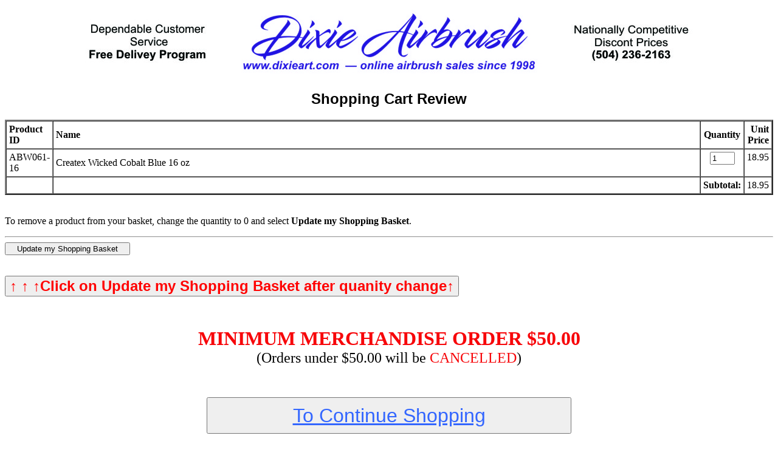

--- FILE ---
content_type: text/html; charset=UTF-8
request_url: https://order.icorp.net/mpr/mo?review+c_dixie+q_1+i_ABW061-16+n_Createx_Wicked_Cobalt_Blue_16_oz+u_18.95
body_size: 5382
content:
<!-- BEGIN br-head.htm -->
<HTML>
<HEAD>
<TITLE>Virtual Order Engine</TITLE>
<script>
  (function(i,s,o,g,r,a,m){i['GoogleAnalyticsObject']=r;i[r]=i[r]||function(){
  (i[r].q=i[r].q||[]).push(arguments)},i[r].l=1*new Date();a=s.createElement(o),
  m=s.getElementsByTagName(o)[0];a.async=1;a.src=g;m.parentNode.insertBefore(a,m)
  })(window,document,'script','https://www.google-analytics.com/analytics.js','ga');
 
  ga('create', 'UA-3103275-1', 'auto');
  ga('send', 'pageview');
 
</script>
</HEAD>
<BODY TEXT="#000000" BGCOLOR="#ffffff" LINK="#0000CC" VLINK="#CC0000" ALINK="#FFFF00">


<P>
<!-- END br-head.htm -->
<!-- BEGIN BR-HEAD2.HTM -->
<style type="text/css">
<!--
.style1 {font-family: Arial, Helvetica, sans-serif}
-->
</style>

<H1 align=center>
<IMG SRC="/dixie/images/DixieAB_header.jpg" BORDER=0 ALT="Dixie Airbrush"></H1>

<H2 ALIGN=CENTER class="style1">Shopping Cart Review</H2>

<!-- END BR-HEAD2.HTM -->
<FORM METHOD="post" ACTION="//secure.icorp.net/mpr/voe">
<INPUT NAME="c_dixie" TYPE="hidden" VALUE="1"><table border=2 width=100% cellpadding=4 cellspacing=0>
<tr border=0><td><strong>Product ID</strong></td><td width=100%><strong>Name</strong></td><td align=center><strong>Quantity</strong></td><td align=right><strong>Unit Price</strong></td>
<tr><td valign=top><input type="hidden" name="item" value="ABW061-16">ABW061-16</td><td width=100%>Createx Wicked Cobalt Blue 16 oz</td><td valign=top align=center><input type=text size=3 maxlength=3 name="iqty" value="1"><INPUT TYPE="hidden" NAME="iname" VALUE="Createx Wicked Cobalt Blue 16 oz"><INPUT TYPE="hidden" NAME="ivendor" VALUE="dixie"><INPUT TYPE="hidden" NAME="iunit" VALUE="18.95"><INPUT TYPE="hidden" NAME="ifreight" VALUE="0.00"></td><td valign=top align=right>18.95</td></tr>
<tr><td></td><td></td><td><strong>Subtotal:</strong></td><td align=right>18.95</td></tr></table>
<input name="style" type="hidden" value="66">
<INPUT NAME="acct" TYPE="hidden" VALUE="tp45631"><INPUT NAME="pw" TYPE="hidden" VALUE="t"><BR>
<P>To remove a product from your basket, change the quantity to 0 and select <B>Update my Shopping Basket</B>.<BR>
<HR>
<INPUT TYPE="hidden" NAME="function" VALUE="review"><INPUT TYPE="SUBMIT" VALUE="   Update my Shopping Basket   "></FORM>
<!-- BEGIN br-opt.htm -->
<head>
<script>
function goBack() {
  window.history.back()
  }
  </script></head>
<body><br>
	<font size="+2">
		<button onclick=""><font color="red" size="+2"><b>↑ ↑ ↑Click on Update my Shopping Basket after quanity change↑</b></font></button>
<br>
<br>

<div align="center">
    <font size="+2">
    <p style="text-align: center"><strong><span style="color: #F7060A; font-size: xx-large;">MINIMUM MERCHANDISE ORDER $50.00</span></strong><br>
	(Orders under $50.00 will be <span style="color: #F7060A">CANCELLED</span>)</p>
		
		<br>
<button onclick="goBack()" style="height:60px;width:600px"><font color="#3366FF" size="+3"><u>To Continue Shopping</u></font></button>
   
		<br>


<br>
	<table width="600" border="1" >
  <tbody>
    <tr style="background-color:f0f0f0">
      <td><a href="/mpr/mo2?check+c_dixie"><font size="+3" font color="#3366FF" style="text-align: center; ">
      <p>Order Products in Shopping Basket</p></font></a></td>
    </tr>
    
  </tbody>
</table>
<br>
		<table width="600" border="1" >
  <tbody>
    <tr style="background-color:f0f0f0">
      <td><a href="/mpr/morder?kill+c_dixie"><font size="+3" font color="#3366FF" style="text-align: center; ">
      <p>Empty Shopping Basket</p></font></a></td>
    </tr>
    
  </tbody>
</table><br>
		<table width="600" border="1" >
  <tbody>
    <tr style="background-color:f0f0f0">
      <td><a href="https://www.dixieart.com"><font size="+3" font color="#3366FF" style="text-align: center; ">
      <p>Return to Main Menu</p></font></a></td>
    </tr>
    
  </tbody>
</table>

<CENTER>
<br>

        <br>
        <TABLE BORDER=2 CELLPADDING=4>
<TR>
<TH colspan= "2">Shipping Charges:<br>
  <span style="font-size: 10px">FOR THE 48 CONTIGUOUS US STATES</span></TH>
</TR><TR>

<TD VALIGN=TOP ALIGN=RIGHT><font size="5" face="Arial, Helvetica, sans-serif">FREE</font></TD>
<TD VALIGN=TOP>
Order over $150.00</TD>

</TR><TR>

<TD VALIGN=TOP ALIGN=RIGHT><span style="font-size: medium"><font size="2" face="Arial, Helvetica, sans-serif"><strong><strong>$12.95</strong></span></TD>
<TD VALIGN=TOP>
Orders from $50.00 - $149.99</TD>

</TR><TR>

<td colspan= "2" style="text-align: center"><strong><span style="color: #F7060A">MINIMUM ORDER (MERCHANDISE)<br>
$50.00</span></strong><br>
(Orders under $50.00 will be <span style="color: #F7060A">CANCELLED</span>)</td>
</TABLE>
          <br>
	<p style="font-size: medium">Customer outside the 48 contiguous US states please disregard shipping charges. <br>
        Shipping charges will be E-Mailed 
          for approval before order is processed and shipped
          </p></th>
      </tr>
    </table>
    <P>
<A HREF="/mpr/mo2?check+c_dixie"><IMG SRC="/engine/g/b_purchase.gif" BORDER=0 ALT="Go to the check-out/order products in basket"></A>
<A HREF="/mpr/morder?kill+c_dixie"><IMG SRC="/engine/g/b_empty.gif" BORDER=0 ALT="Empty Shopping Basket"></A><A HREF="http://www.dixieart.com"><img src="/engine/g/b_home.gif" border=0 alt="Return to Main Menu"></A>
</CENTER>
<!-- END br-opt.htm -->
<!-- BEGIN BR-FOOT.HTM -->

</BODY>
</HTML>
<!-- END BR-FOOT.HTM -->

